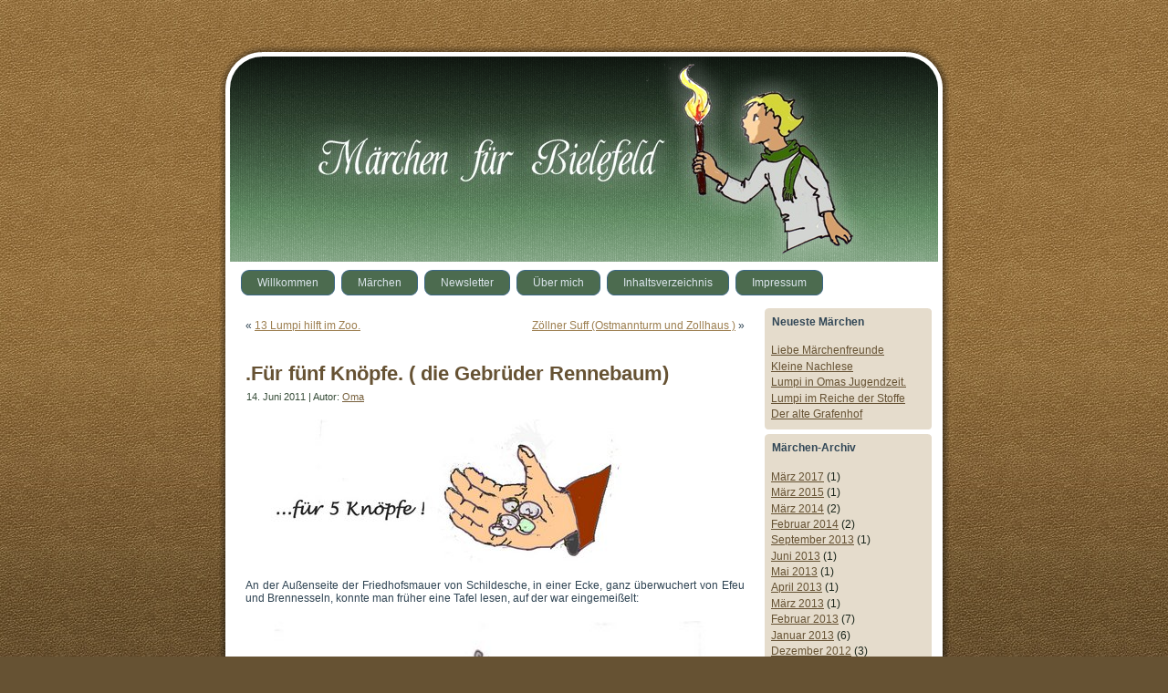

--- FILE ---
content_type: text/html; charset=UTF-8
request_url: http://xn--mrchenfrbielefeld-qqb67b.de/2011/06/14/fur-funf-knopfe/
body_size: 32916
content:
<!DOCTYPE html PUBLIC "-//W3C//DTD XHTML 1.0 Transitional//EN" "http://www.w3.org/TR/xhtml1/DTD/xhtml1-transitional.dtd">
<html xmlns="http://www.w3.org/1999/xhtml"  xmlns:fb="http://ogp.me/ns/fb#" xmlns:og="http://ogp.me/ns#" dir="ltr" lang="de-DE">
<head profile="http://gmpg.org/xfn/11">
<meta http-equiv="Content-Type" content="text/html; charset=UTF-8" />
<meta http-equiv="X-UA-Compatible" content="IE=EmulateIE7" />
<title>.Für fünf Knöpfe. ( die Gebrüder Rennebaum) | Märchen für Bielefeld</title>
<script type="text/javascript" src="http://xn--mrchenfrbielefeld-qqb67b.de/wp-content/themes/lumpi_theme_4/script.js"></script>
<link rel="stylesheet" href="http://xn--mrchenfrbielefeld-qqb67b.de/wp-content/themes/lumpi_theme_4/style.css" type="text/css" media="screen" />
<!--[if IE 6]><link rel="stylesheet" href="http://xn--mrchenfrbielefeld-qqb67b.de/wp-content/themes/lumpi_theme_4/style.ie6.css" type="text/css" media="screen" /><![endif]-->
<!--[if IE 7]><link rel="stylesheet" href="http://xn--mrchenfrbielefeld-qqb67b.de/wp-content/themes/lumpi_theme_4/style.ie7.css" type="text/css" media="screen" /><![endif]-->
<link rel="alternate" type="application/rss+xml" title="RSS-Feed f&uuml;r Märchen für Bielefeld" href="http://xn--mrchenfrbielefeld-qqb67b.de/feed/" />
<link rel="alternate" type="application/atom+xml" title="Märchen für Bielefeld Atom-Feed" href="http://xn--mrchenfrbielefeld-qqb67b.de/feed/atom/" /> 
<link rel="pingback" href="http://xn--mrchenfrbielefeld-qqb67b.de/xmlrpc.php" />
<link rel="alternate" type="application/rss+xml" title="Märchen für Bielefeld &raquo; .Für fünf Knöpfe. ( die Gebrüder Rennebaum) Kommentar Feed" href="http://xn--mrchenfrbielefeld-qqb67b.de/2011/06/14/fur-funf-knopfe/feed/" />
<link rel="EditURI" type="application/rsd+xml" title="RSD" href="http://xn--mrchenfrbielefeld-qqb67b.de/xmlrpc.php?rsd" />
<link rel="wlwmanifest" type="application/wlwmanifest+xml" href="http://xn--mrchenfrbielefeld-qqb67b.de/wp-includes/wlwmanifest.xml" /> 
<link rel='prev' title='13 Lumpi hilft im Zoo.' href='http://xn--mrchenfrbielefeld-qqb67b.de/2011/06/10/lumpi-hilft-im-zoo/' />
<link rel='next' title='Zöllner Suff (Ostmannturm und Zollhaus )' href='http://xn--mrchenfrbielefeld-qqb67b.de/2011/06/27/zollner-suff/' />
<meta name="generator" content="WordPress 3.3.1" />
<link rel='shortlink' href='http://wp.me/pQzZ9-oP' />

<!-- All in One SEO Pack 1.6.13.8 by Michael Torbert of Semper Fi Web Design[428,482] -->
<meta name="description" content="An der Außenseite der Friedhofsmauer von Schildesche, in einer Ecke, ganz überwuchert von Efeu und Brennesseln, konnte man früher eine Tafel lesen, auf der" />
<link rel="canonical" href="http://xn--mrchenfrbielefeld-qqb67b.de/2011/06/14/fur-funf-knopfe/" />
<!-- /all in one seo pack -->
<script type="text/javascript">
//<![CDATA[
function newsletter_check(f) {
    var re = /^([a-zA-Z0-9_\.\-\+])+\@(([a-zA-Z0-9\-]{1,})+\.)+([a-zA-Z0-9]{2,})+$/;
    if (!re.test(f.elements["ne"].value)) {
        alert("");
        return false;
    }
    if (f.elements["ny"] && !f.elements["ny"].checked) {
        alert("");
        return false;
    }
    return true;
}
//]]></script>
<style type="text/css">
</style><meta property='og:type' content='article' />
<meta property='og:title' content='.Für fünf Knöpfe. ( die Gebrüder Rennebaum)' />
<meta property='og:url' content='http://xn--mrchenfrbielefeld-qqb67b.de/2011/06/14/fur-funf-knopfe/' />
<meta property='og:description' content='An der Außenseite der Friedhofsmauer von Schildesche, in einer Ecke, ganz überwuchert von Efeu und Brennesseln, konnte man früher eine Tafel lesen, auf der war eingemeißelt:  In einem kleinen Kotten neben der Stiftsmühle in Schildesche wohnte eine brave Frau mit ihren elf Kindern, und jedes Jahr kam noch eines hinzu. Aber die Halsenge und die Schwindsucht rafften ihr auch so manches Leben dahin. Der Mann war ein rechter Wüstling und Säufer, so daß sie an manchen Tagen nicht aus noch ein wußte und große Sorge hatte, Brot für die Kinder auf den Tisch zu bringen.   Als sie wieder einmal weinend in der dunklen Küche saß und die Schüsseln leer waren, klopfte es an der Türe und ein seltsamer Herr trat ein. Er hatte einen langen schwarzen Bart, und um seine Schultern hing ein langer schwarzer Umhang mit silbernen Knöpfen. &quot;Frau&quot;, sagte er, &quot;gebt mir zwei eurer Söhne, ich will für sie sorgen und sie Vieles lehren. Ich gebe Euch für jeden fünf [...]' />
<meta property='og:site_name' content='Märchen für Bielefeld' />
<meta property='og:locale' content='de_DE' />
<meta property='og:image' content='http://xn--mrchenfrbielefeld-qqb67b.de/wp-content/uploads/2011/06/maleuhandtitel-2.jpg' />
<link rel='image_src' href='http://xn--mrchenfrbielefeld-qqb67b.de/wp-content/uploads/2011/06/maleuhandtitel-2.jpg' />
<meta property='og:image' content='http://xn--mrchenfrbielefeld-qqb67b.de/wp-content/uploads/2011/06/maleutafel.jpg' />
<link rel='image_src' href='http://xn--mrchenfrbielefeld-qqb67b.de/wp-content/uploads/2011/06/maleutafel.jpg' />
<meta property='og:image' content='http://xn--mrchenfrbielefeld-qqb67b.de/wp-content/uploads/2011/06/maleu.jpg' />
<link rel='image_src' href='http://xn--mrchenfrbielefeld-qqb67b.de/wp-content/uploads/2011/06/maleu.jpg' />
<meta property='og:image' content='http://xn--mrchenfrbielefeld-qqb67b.de/wp-content/uploads/2011/06/maleuwaldwegmitraeubern.jpg' />
<link rel='image_src' href='http://xn--mrchenfrbielefeld-qqb67b.de/wp-content/uploads/2011/06/maleuwaldwegmitraeubern.jpg' />
<meta property='og:image' content='http://xn--mrchenfrbielefeld-qqb67b.de/wp-content/uploads/2011/06/maleugalgenheide.jpg' />
<link rel='image_src' href='http://xn--mrchenfrbielefeld-qqb67b.de/wp-content/uploads/2011/06/maleugalgenheide.jpg' />
<meta property='og:image' content='http://xn--mrchenfrbielefeld-qqb67b.de/wp-content/uploads/2011/06/gebruederrennebaum.jpg' />
<link rel='image_src' href='http://xn--mrchenfrbielefeld-qqb67b.de/wp-content/uploads/2011/06/gebruederrennebaum.jpg' />
	<style type="text/css">.recentcomments a{display:inline !important;padding:0 !important;margin:0 !important;}</style>
</head>
<body>
    <div id="art-page-background-gradient"></div>
<div id="art-main">
<div class="art-Sheet">
    <div class="art-Sheet-tl"></div>
    <div class="art-Sheet-tr"></div>
    <div class="art-Sheet-bl"></div>
    <div class="art-Sheet-br"></div>
    <div class="art-Sheet-tc"></div>
    <div class="art-Sheet-bc"></div>
    <div class="art-Sheet-cl"></div>
    <div class="art-Sheet-cr"></div>
    <div class="art-Sheet-cc"></div>
    <div class="art-Sheet-body">
<div class="art-Header">
    <div class="art-Header-png"></div>
    <div class="art-Header-jpeg"></div>

</div>
<div class="art-nav">
	<div class="l"></div>
	<div class="r"></div>
	<ul class="art-menu">
		<li class="page_item page-item-704"><a href="http://xn--mrchenfrbielefeld-qqb67b.de" title="Willkommen"><span class="l"></span><span class="r"></span><span class="t">Willkommen</span></a></li>
<li class="page_item page-item-706 current_page_parent"><a href="http://xn--mrchenfrbielefeld-qqb67b.de/marchen/" title="Märchen"><span class="l"></span><span class="r"></span><span class="t">Märchen</span></a></li>
<li class="page_item page-item-744"><a href="http://xn--mrchenfrbielefeld-qqb67b.de/newsletter/" title="Newsletter"><span class="l"></span><span class="r"></span><span class="t">Newsletter</span></a></li>
<li class="page_item page-item-2"><a href="http://xn--mrchenfrbielefeld-qqb67b.de/about/" title="Über mich"><span class="l"></span><span class="r"></span><span class="t">Über mich</span></a></li>
<li class="page_item page-item-2014"><a href="http://xn--mrchenfrbielefeld-qqb67b.de/inhaltsverzeichnis/" title="Inhaltsverzeichnis"><span class="l"></span><span class="r"></span><span class="t">Inhaltsverzeichnis</span></a></li>
<li class="page_item page-item-724"><a href="http://xn--mrchenfrbielefeld-qqb67b.de/impressum/" title="Impressum"><span class="l"></span><span class="r"></span><span class="t">Impressum</span></a></li>
	</ul>
</div>
<div class="art-contentLayout">
<div class="art-content">

<div class="art-Post">
    <div class="art-Post-body">
<div class="art-Post-inner art-article">

<div class="art-PostContent">

<div class="navigation">
	<div class="alignleft">&laquo; <a href="http://xn--mrchenfrbielefeld-qqb67b.de/2011/06/10/lumpi-hilft-im-zoo/" rel="prev">13 Lumpi hilft im Zoo.</a></div>
	<div class="alignright"><a href="http://xn--mrchenfrbielefeld-qqb67b.de/2011/06/27/zollner-suff/" rel="next">Zöllner Suff (Ostmannturm und Zollhaus )</a> &raquo;</div>
</div>

</div>
<div class="cleared"></div>


</div>

		<div class="cleared"></div>
    </div>
</div>

<div class="art-Post">
    <div class="art-Post-body">
<div class="art-Post-inner art-article">
<h2 class="art-PostHeader">
<a href="http://xn--mrchenfrbielefeld-qqb67b.de/2011/06/14/fur-funf-knopfe/" rel="bookmark" title="Permanent-Link zu .Für fünf Knöpfe. ( die Gebrüder Rennebaum)">
.Für fünf Knöpfe. ( die Gebrüder Rennebaum)</a>
</h2>
<div class="art-PostHeaderIcons art-metadata-icons">
14. Juni 2011 | Autor: <a href="http://xn--mrchenfrbielefeld-qqb67b.de/author/oma/" title="Artikel von Oma" rel="author">Oma</a>
</div>
<div class="art-PostContent">

          <p align="center"> <img alt="Maleu Hand Titel" src="http://xn--mrchenfrbielefeld-qqb67b.de/wp-content/uploads/2011/06/maleuhandtitel-2.jpg" width="400" height="157" /></p>
<p>An der Außenseite der Friedhofsmauer von Schildesche, in einer Ecke, ganz überwuchert von Efeu und Brennesseln, konnte man früher eine Tafel lesen, auf der war eingemeißelt:</p>
<p><img style="WIDTH: 493px; HEIGHT: 401px" alt="Maleu Tafel" src="http://xn--mrchenfrbielefeld-qqb67b.de/wp-content/uploads/2011/06/maleutafel.jpg" width="400" height="296" /></p>
<p>In einem kleinen Kotten neben der Stiftsmühle in Schildesche wohnte eine brave Frau mit ihren elf Kindern, und jedes Jahr kam noch eines hinzu. Aber die Halsenge und die Schwindsucht rafften ihr auch so manches Leben dahin. Der Mann war ein rechter Wüstling und Säufer, so daß sie an manchen Tagen nicht aus noch ein wußte und große Sorge hatte, Brot für die Kinder auf den Tisch zu bringen.</p>
<p><span id="more-1539"></span>
<p>
Als sie wieder einmal weinend in der dunklen Küche saß und die Schüsseln leer waren, klopfte es an der Türe und ein seltsamer Herr trat ein. Er hatte einen langen schwarzen Bart, und um seine Schultern hing ein langer schwarzer Umhang mit silbernen Knöpfen. &#8220;Frau&#8221;, sagte er, &#8220;gebt mir zwei eurer Söhne, ich will für sie sorgen und sie Vieles lehren. Ich gebe Euch für jeden fünf Silberlinge.&#8221; Die arme Frau war einverstanden mit dem Handel, sie meinte, das Beste für das Wohlergehen ihrer Kinder zu tun. Da riß der Bärtige zweimal fünf Knöpfe von seinem Tuch, tauschte sie gegen die Knaben und zog mit ihnen davon.<br />
<img style="WIDTH: 489px; HEIGHT: 367px" alt="Maleu" src="http://xn--mrchenfrbielefeld-qqb67b.de/wp-content/uploads/2011/06/maleu.jpg" width="400" height="323" /></p>
<p>AIs die Frau aber die Silberstücke ins Haus trug, merkte sie, daß nur blankes Blech in ihrer Hand lag. Die arme Mutter hatte Lieben für wertlose Knöpfe verkauft. Doch keiner wußte, daß der unheimliche Herr der böse Zauberer Maleu gewesen war. Er schleppte die Ahnungslosen in sein Zauberreich. Dort riß er ihnen die Herzen aus der Brust und tat statt dessen einen Klumpen rotes Kupfer hinein.<br />
Sieben Jahre blieben die Kinder bei Maleu und er lehrte sie Böses. Als sie nun schlanke Jünglinge geworden waren, von Leibe stattlich anzusehen, brodelte in ihnen nur Habgier, Händel und-Mordlust. So entließ sie der Zauberer wieder in die Welt, damit sie Unheil stiften mögen. Und so gab es auf einmal Verbrechen an Leib und Leben rings in den Wäldern des Osning, auf den steilen Pfaden zur Ravensburg, im Nassen Sand, in der Hohlsteinhöhle bis in die Dickichte der Lippspringer Forsten.<br />
Nun wohnte in Meinberg ein junger Förster, ein starker, mutiger Mann. Mit ihm einen Händel zu beginnen, war keinem zu raten. Der versuchte, dem bösen Treiben ein Ende zu machen. Hans Vellmen so hieß er, wachte jede Nacht im Wald, um die Brüder auf frischer Tat zu erwischen. Da!!! &#8211; in der Dämmerung eines Novemberabends sah er die beiden, wie sie, versteckt hinter einem Brombeergebüsch, einem Bäuerlein auflauerten. Dieses hatte gerade eine Fuhre Kartoffeln auf dem Markt in Bielefeld verkauft und war nun, mit leerem Wagen und gefülltem Geldbeutel auf dem Heimweg. Die beiden alten Rößlein kannten den Weg zum Stall allein, und so wurden ihm, nach mühsamem Tagewerk und einem guten Schluck im Krug, die Lider schwer. Nebel stieg auf und kroch in weißen Schwaden zwischen den Büchen hervor.</p>
<p align="center"><img style="WIDTH: 503px; HEIGHT: 354px" alt="Maleu Waldweg mit Räubern" src="http://xn--mrchenfrbielefeld-qqb67b.de/wp-content/uploads/2011/06/maleuwaldwegmitraeubern.jpg" width="400" height="283" /></p>
<p>
Plötzlich stürzten die Räuber aus ihrem Versteck und fielen den Pferden in die Zügel. Der Bauer war vor Schreck blaß und starr. Doch da sprang Vellmer hinzu, packte den einen Bösewicht mit festem Griff am Schlafittchen und an den Haaren, fesselte ihn und sperrte ihn in eine Waldhütte. Der andere war entflohen und sann darauf, den Bruder zu befreien. So schlich er heimlich zum Haus des Försters und raubte dessen kleines Kind aus der Wiege. Dann spießte er auf einen Strauch vor der Waldhütte einen Zettel, auf dem stand: &#8220;Laß sofort meinen Bruder frei, oder dein Kind wird sterben.&#8221; In großer Angst und Wut machte sich Vellmer daran, den Räuber aufzuspüren um ihm das Kind zu entreißenen. Nach langer vergeblicher Suche hörte er aus einer Höhle ein leises Wimmern. Doch wie er eindringen wollte in das feuchte. dunkle Loch, da legte der entwichene Räuber seine Büchse auf den Förster an und schoß ihn tot. Die Stelle, an der der arme Vater sein Leben aushauchte, heißt &#8220;Vellmerstot&#8221; und liegt ganz nahe beim Försterhaus.<br />
Die bösen Rennebaumbrüder entflohen in ihre Heimat nach Schildesche. Dachten sie doch, daß man sie dort nicht suchen würde. Aber, nicht lange konnten sie Frieden halten. Und als sie am hellichten Tage einer Marktfrau den Beutel mit dem Geld entrissen, wurden sie von den Gendarmen festgehalten und ins Gefängnis gesteckt. Ihnen wurde der hochnotpeinlicher Prozeß gemacht. Der landesherrliche Richter und die Schöffen forderten die Hinrichtung.</p>
<p align="center"><img style="WIDTH: 487px; HEIGHT: 442px" alt="Maleu Galgenheide" src="http://xn--mrchenfrbielefeld-qqb67b.de/wp-content/uploads/2011/06/maleugalgenheide.jpg" width="400" height="358" /></p>
<p>
Als man sie endlich auf der Galgenheide, ganz nahe ihrem Geburtshaus aufs Rad band und ihre Körper in Stücke riß, da floß kein Tropfen Blut aus ihren Adern und die Ärzte fanden kein Herz, nur zwei rote Steine plumpsten zur Erde. Die dabeigewesen sind, behaupten, daß die ganze Zeit während der Hinrichtung ein satanisches Lachen in der Luft gehangen habe.<br />
War es Maleus letzter Gruß?</p>
<p>&nbsp;</p>
<p>p.s. Und das sind die beiden echten Rennebergs Gebrüder.</p>
<p>Sie haben belogen und betrogen, geraubt und gemordet, aber alle diese Verbrechen haben sie getan, ohne daß ein Maleu sie verzaubert hat.</p>
<p align="center"><img alt="Gebrüder Rennebaum" src="http://xn--mrchenfrbielefeld-qqb67b.de/wp-content/uploads/2011/06/gebruederrennebaum.jpg" width="400" height="480" /></p>
                  
</div>
<div class="cleared"></div>

</div>

		<div class="cleared"></div>
    </div>
</div>


<!-- You can start editing here. -->


<div class="art-Post">
    <div class="art-Post-body">
<div class="art-Post-inner art-article">

<div class="art-PostContent">

<h3 id="comments">1 Kommentar zu &#8222;.Für fünf Knöpfe. ( die Gebrüder Rennebaum)&#8220;</h3>



</div>
<div class="cleared"></div>


</div>

		<div class="cleared"></div>
    </div>
</div>


	<ul class="commentlist">
       <li class="comment even thread-even depth-1" id="li-comment-92">
     <div id="comment-92">
<div class="art-Post">
         <div class="art-Post-body">
     <div class="art-Post-inner art-article">
     
<div class="art-PostContent">
     
      <div class="comment-author vcard">
                  <cite class="fn">Rolf Rennebaum:</cite>
      </div>
      
      <div class="comment-meta commentmetadata"><a href="http://xn--mrchenfrbielefeld-qqb67b.de/2011/06/14/fur-funf-knopfe/comment-page-1/#comment-92">3. September 2012 um 15:47</a></div>

      <p>Hallo es ist doch sehr spannend was unsere Sippe so im laufe der Jahrhunderte getrieben haben.Vieleicht kann man sich mal die Orginale ansehen.</p>

      <div class="reply">
               </div>

      </div>
      <div class="cleared"></div>
      

      </div>
      
      		<div class="cleared"></div>
          </div>
      </div>
      
     </div>
</li>
  </ul>


 

<div class="art-Post">
    <div class="art-Post-body">
<div class="art-Post-inner art-article">

<div class="art-PostContent">

<div id="respond">
  
  <h3>Kommentieren</h3>

<div class="cancel-comment-reply">
	<small><a rel="nofollow" id="cancel-comment-reply-link" href="/2011/06/14/fur-funf-knopfe/#respond" style="display:none;">Hier klicken, um die Antwort abzubrechen.</a></small>
</div>


<form action="http://xn--mrchenfrbielefeld-qqb67b.de/wp-comments-post.php" method="post" id="commentform">


<p><input type="text" name="author" id="author" value="" size="22" tabindex="1"  />
<label for="author"><small>Name </small></label></p>

<p><input type="text" name="email" id="email" value="" size="22" tabindex="2"  />
<label for="email"><small>E-Mail (wird nicht ver&ouml;ffentlicht) </small></label></p>

<p><input type="text" name="url" id="url" value="" size="22" tabindex="3" />
<label for="url"><small>Website</small></label></p>


<!--<p><small><strong>XHTML:</strong> Sie k&ouml;nnen folgende Elemente nutzen: <code>&lt;a href=&quot;&quot; title=&quot;&quot;&gt; &lt;abbr title=&quot;&quot;&gt; &lt;acronym title=&quot;&quot;&gt; &lt;b&gt; &lt;blockquote cite=&quot;&quot;&gt; &lt;cite&gt; &lt;code&gt; &lt;del datetime=&quot;&quot;&gt; &lt;em&gt; &lt;i&gt; &lt;q cite=&quot;&quot;&gt; &lt;strike&gt; &lt;strong&gt; </code></small></p>-->

<p><textarea name="comment" id="comment" cols="100%" rows="10" tabindex="4"></textarea></p>

<p>
	<span class="art-button-wrapper">
		<span class="l"> </span>
		<span class="r"> </span>
		<input class="art-button" type="submit" name="submit" tabindex="5" value="Kommentar senden" />
	</span>
<input type='hidden' name='comment_post_ID' value='1539' id='comment_post_ID' />
<input type='hidden' name='comment_parent' id='comment_parent' value='0' />
</p>
<p style="display: none;"><input type="hidden" id="akismet_comment_nonce" name="akismet_comment_nonce" value="615a2390ac" /></p>
</form>

</div>

</div>
<div class="cleared"></div>


</div>

		<div class="cleared"></div>
    </div>
</div>


</div>
<div class="art-sidebar1">      
		<div id="recent-posts-4" class="widget widget_recent_entries"><div class="art-Block">
    <div class="art-Block-tl"></div>
    <div class="art-Block-tr"></div>
    <div class="art-Block-bl"></div>
    <div class="art-Block-br"></div>
    <div class="art-Block-tc"></div>
    <div class="art-Block-bc"></div>
    <div class="art-Block-cl"></div>
    <div class="art-Block-cr"></div>
    <div class="art-Block-cc"></div>
    <div class="art-Block-body">
		<div class="art-BlockHeader">
    <div class="art-header-tag-icon">
        <div class="t">Neueste Märchen</div>
    </div>
</div><div class="art-BlockContent">
    <div class="art-BlockContent-body">
		<ul>
				<li><a href="http://xn--mrchenfrbielefeld-qqb67b.de/2017/03/05/liebe-marchenfreunde/" title="Liebe Märchenfreunde">Liebe Märchenfreunde</a></li>
				<li><a href="http://xn--mrchenfrbielefeld-qqb67b.de/2015/03/02/kleine-nachlese-2/" title="Kleine Nachlese">Kleine Nachlese</a></li>
				<li><a href="http://xn--mrchenfrbielefeld-qqb67b.de/2014/03/24/lumpi-in-omas-jugendzeit/" title="Lumpi in Omas Jugendzeit.">Lumpi in Omas Jugendzeit.</a></li>
				<li><a href="http://xn--mrchenfrbielefeld-qqb67b.de/2014/03/13/lumpi-im-reiche-der-stoffe/" title="Lumpi im Reiche der Stoffe">Lumpi im Reiche der Stoffe</a></li>
				<li><a href="http://xn--mrchenfrbielefeld-qqb67b.de/2014/02/16/der-alte-grafebhof/" title="Der alte Grafenhof">Der alte Grafenhof</a></li>
				</ul>
		
		<div class="cleared"></div>
    </div>
</div>

		<div class="cleared"></div>
    </div>
</div>
</div><div id="archives-3" class="widget widget_archive"><div class="art-Block">
    <div class="art-Block-tl"></div>
    <div class="art-Block-tr"></div>
    <div class="art-Block-bl"></div>
    <div class="art-Block-br"></div>
    <div class="art-Block-tc"></div>
    <div class="art-Block-bc"></div>
    <div class="art-Block-cl"></div>
    <div class="art-Block-cr"></div>
    <div class="art-Block-cc"></div>
    <div class="art-Block-body">
<div class="art-BlockHeader">
    <div class="art-header-tag-icon">
        <div class="t">Märchen-Archiv</div>
    </div>
</div><div class="art-BlockContent">
    <div class="art-BlockContent-body">
		<ul>
			<li><a href='http://xn--mrchenfrbielefeld-qqb67b.de/2017/03/' title='März 2017'>März 2017</a>&nbsp;(1)</li>
	<li><a href='http://xn--mrchenfrbielefeld-qqb67b.de/2015/03/' title='März 2015'>März 2015</a>&nbsp;(1)</li>
	<li><a href='http://xn--mrchenfrbielefeld-qqb67b.de/2014/03/' title='März 2014'>März 2014</a>&nbsp;(2)</li>
	<li><a href='http://xn--mrchenfrbielefeld-qqb67b.de/2014/02/' title='Februar 2014'>Februar 2014</a>&nbsp;(2)</li>
	<li><a href='http://xn--mrchenfrbielefeld-qqb67b.de/2013/09/' title='September 2013'>September 2013</a>&nbsp;(1)</li>
	<li><a href='http://xn--mrchenfrbielefeld-qqb67b.de/2013/06/' title='Juni 2013'>Juni 2013</a>&nbsp;(1)</li>
	<li><a href='http://xn--mrchenfrbielefeld-qqb67b.de/2013/05/' title='Mai 2013'>Mai 2013</a>&nbsp;(1)</li>
	<li><a href='http://xn--mrchenfrbielefeld-qqb67b.de/2013/04/' title='April 2013'>April 2013</a>&nbsp;(1)</li>
	<li><a href='http://xn--mrchenfrbielefeld-qqb67b.de/2013/03/' title='März 2013'>März 2013</a>&nbsp;(1)</li>
	<li><a href='http://xn--mrchenfrbielefeld-qqb67b.de/2013/02/' title='Februar 2013'>Februar 2013</a>&nbsp;(7)</li>
	<li><a href='http://xn--mrchenfrbielefeld-qqb67b.de/2013/01/' title='Januar 2013'>Januar 2013</a>&nbsp;(6)</li>
	<li><a href='http://xn--mrchenfrbielefeld-qqb67b.de/2012/12/' title='Dezember 2012'>Dezember 2012</a>&nbsp;(3)</li>
	<li><a href='http://xn--mrchenfrbielefeld-qqb67b.de/2012/11/' title='November 2012'>November 2012</a>&nbsp;(2)</li>
	<li><a href='http://xn--mrchenfrbielefeld-qqb67b.de/2012/10/' title='Oktober 2012'>Oktober 2012</a>&nbsp;(2)</li>
	<li><a href='http://xn--mrchenfrbielefeld-qqb67b.de/2012/09/' title='September 2012'>September 2012</a>&nbsp;(3)</li>
	<li><a href='http://xn--mrchenfrbielefeld-qqb67b.de/2012/08/' title='August 2012'>August 2012</a>&nbsp;(3)</li>
	<li><a href='http://xn--mrchenfrbielefeld-qqb67b.de/2012/07/' title='Juli 2012'>Juli 2012</a>&nbsp;(1)</li>
	<li><a href='http://xn--mrchenfrbielefeld-qqb67b.de/2012/06/' title='Juni 2012'>Juni 2012</a>&nbsp;(7)</li>
	<li><a href='http://xn--mrchenfrbielefeld-qqb67b.de/2012/05/' title='Mai 2012'>Mai 2012</a>&nbsp;(5)</li>
	<li><a href='http://xn--mrchenfrbielefeld-qqb67b.de/2012/04/' title='April 2012'>April 2012</a>&nbsp;(2)</li>
	<li><a href='http://xn--mrchenfrbielefeld-qqb67b.de/2012/03/' title='März 2012'>März 2012</a>&nbsp;(7)</li>
	<li><a href='http://xn--mrchenfrbielefeld-qqb67b.de/2012/02/' title='Februar 2012'>Februar 2012</a>&nbsp;(1)</li>
	<li><a href='http://xn--mrchenfrbielefeld-qqb67b.de/2012/01/' title='Januar 2012'>Januar 2012</a>&nbsp;(2)</li>
	<li><a href='http://xn--mrchenfrbielefeld-qqb67b.de/2011/12/' title='Dezember 2011'>Dezember 2011</a>&nbsp;(2)</li>
	<li><a href='http://xn--mrchenfrbielefeld-qqb67b.de/2011/11/' title='November 2011'>November 2011</a>&nbsp;(7)</li>
	<li><a href='http://xn--mrchenfrbielefeld-qqb67b.de/2011/10/' title='Oktober 2011'>Oktober 2011</a>&nbsp;(3)</li>
	<li><a href='http://xn--mrchenfrbielefeld-qqb67b.de/2011/09/' title='September 2011'>September 2011</a>&nbsp;(5)</li>
	<li><a href='http://xn--mrchenfrbielefeld-qqb67b.de/2011/08/' title='August 2011'>August 2011</a>&nbsp;(4)</li>
	<li><a href='http://xn--mrchenfrbielefeld-qqb67b.de/2011/07/' title='Juli 2011'>Juli 2011</a>&nbsp;(5)</li>
	<li><a href='http://xn--mrchenfrbielefeld-qqb67b.de/2011/06/' title='Juni 2011'>Juni 2011</a>&nbsp;(6)</li>
	<li><a href='http://xn--mrchenfrbielefeld-qqb67b.de/2011/05/' title='Mai 2011'>Mai 2011</a>&nbsp;(5)</li>
	<li><a href='http://xn--mrchenfrbielefeld-qqb67b.de/2011/04/' title='April 2011'>April 2011</a>&nbsp;(6)</li>
	<li><a href='http://xn--mrchenfrbielefeld-qqb67b.de/2011/03/' title='März 2011'>März 2011</a>&nbsp;(8)</li>
	<li><a href='http://xn--mrchenfrbielefeld-qqb67b.de/2011/02/' title='Februar 2011'>Februar 2011</a>&nbsp;(4)</li>
	<li><a href='http://xn--mrchenfrbielefeld-qqb67b.de/2011/01/' title='Januar 2011'>Januar 2011</a>&nbsp;(8)</li>
	<li><a href='http://xn--mrchenfrbielefeld-qqb67b.de/2010/12/' title='Dezember 2010'>Dezember 2010</a>&nbsp;(5)</li>
	<li><a href='http://xn--mrchenfrbielefeld-qqb67b.de/2010/11/' title='November 2010'>November 2010</a>&nbsp;(5)</li>
	<li><a href='http://xn--mrchenfrbielefeld-qqb67b.de/2010/10/' title='Oktober 2010'>Oktober 2010</a>&nbsp;(4)</li>
	<li><a href='http://xn--mrchenfrbielefeld-qqb67b.de/2010/09/' title='September 2010'>September 2010</a>&nbsp;(2)</li>
	<li><a href='http://xn--mrchenfrbielefeld-qqb67b.de/2010/08/' title='August 2010'>August 2010</a>&nbsp;(3)</li>
	<li><a href='http://xn--mrchenfrbielefeld-qqb67b.de/2010/06/' title='Juni 2010'>Juni 2010</a>&nbsp;(5)</li>
	<li><a href='http://xn--mrchenfrbielefeld-qqb67b.de/2010/05/' title='Mai 2010'>Mai 2010</a>&nbsp;(8)</li>
	<li><a href='http://xn--mrchenfrbielefeld-qqb67b.de/2010/04/' title='April 2010'>April 2010</a>&nbsp;(8)</li>
	<li><a href='http://xn--mrchenfrbielefeld-qqb67b.de/2010/03/' title='März 2010'>März 2010</a>&nbsp;(9)</li>
		</ul>

		<div class="cleared"></div>
    </div>
</div>

		<div class="cleared"></div>
    </div>
</div>
</div><div id="categories-3" class="widget widget_categories"><div class="art-Block">
    <div class="art-Block-tl"></div>
    <div class="art-Block-tr"></div>
    <div class="art-Block-bl"></div>
    <div class="art-Block-br"></div>
    <div class="art-Block-tc"></div>
    <div class="art-Block-bc"></div>
    <div class="art-Block-cl"></div>
    <div class="art-Block-cr"></div>
    <div class="art-Block-cc"></div>
    <div class="art-Block-body">
<div class="art-BlockHeader">
    <div class="art-header-tag-icon">
        <div class="t">Kategorien</div>
    </div>
</div><div class="art-BlockContent">
    <div class="art-BlockContent-body">
		<ul>
	<li class="cat-item cat-item-3"><a href="http://xn--mrchenfrbielefeld-qqb67b.de/category/lumpi/" title="Alle unter Lumpi abgelegten Artikel ansehen">Lumpi</a> (24)
</li>
	<li class="cat-item cat-item-4"><a href="http://xn--mrchenfrbielefeld-qqb67b.de/category/marchen/" title="Alle unter Märchen abgelegten Artikel ansehen">Märchen</a> (155)
</li>
	<li class="cat-item cat-item-1"><a href="http://xn--mrchenfrbielefeld-qqb67b.de/category/verschiedenes/" title="Alle unter verschiedenes abgelegten Artikel ansehen">verschiedenes</a> (1)
</li>
		</ul>

		<div class="cleared"></div>
    </div>
</div>

		<div class="cleared"></div>
    </div>
</div>
</div><div id="search-3" class="widget widget_search"><div class="art-Block">
    <div class="art-Block-tl"></div>
    <div class="art-Block-tr"></div>
    <div class="art-Block-bl"></div>
    <div class="art-Block-br"></div>
    <div class="art-Block-tc"></div>
    <div class="art-Block-bc"></div>
    <div class="art-Block-cl"></div>
    <div class="art-Block-cr"></div>
    <div class="art-Block-cc"></div>
    <div class="art-Block-body">
<div class="art-BlockHeader">
    <div class="art-header-tag-icon">
        <div class="t">Suche</div>
    </div>
</div><div class="art-BlockContent">
    <div class="art-BlockContent-body">
<form method="get" name="searchform" action="http://xn--mrchenfrbielefeld-qqb67b.de/">
<div><input type="text" value="" name="s" style="width: 95%;" />
	<span class="art-button-wrapper">
		<span class="l"> </span>
		<span class="r"> </span>
		<input class="art-button" type="submit" name="search" value="Suchen" />
	</span>
</div>
</form>


		<div class="cleared"></div>
    </div>
</div>

		<div class="cleared"></div>
    </div>
</div>
</div><div id="recent-comments-3" class="widget widget_recent_comments"><div class="art-Block">
    <div class="art-Block-tl"></div>
    <div class="art-Block-tr"></div>
    <div class="art-Block-bl"></div>
    <div class="art-Block-br"></div>
    <div class="art-Block-tc"></div>
    <div class="art-Block-bc"></div>
    <div class="art-Block-cl"></div>
    <div class="art-Block-cr"></div>
    <div class="art-Block-cc"></div>
    <div class="art-Block-body">
<div class="art-BlockHeader">
    <div class="art-header-tag-icon">
        <div class="t">Letzte Kommentare</div>
    </div>
</div><div class="art-BlockContent">
    <div class="art-BlockContent-body">
<ul id="recentcomments"><li class="recentcomments">Bauer bei <a href="http://xn--mrchenfrbielefeld-qqb67b.de/2011/09/02/untergang-eines-urhofes/comment-page-1/#comment-326">Untergang eines Urhofes (Der Obergasselhof)</a></li><li class="recentcomments">Johann Immka. bei <a href="http://xn--mrchenfrbielefeld-qqb67b.de/2011/09/02/untergang-eines-urhofes/comment-page-1/#comment-325">Untergang eines Urhofes (Der Obergasselhof)</a></li><li class="recentcomments">Claudia bei <a href="http://xn--mrchenfrbielefeld-qqb67b.de/2011/09/02/untergang-eines-urhofes/comment-page-1/#comment-323">Untergang eines Urhofes (Der Obergasselhof)</a></li><li class="recentcomments">Andre bei <a href="http://xn--mrchenfrbielefeld-qqb67b.de/2011/09/02/untergang-eines-urhofes/comment-page-1/#comment-322">Untergang eines Urhofes (Der Obergasselhof)</a></li><li class="recentcomments">Andre bei <a href="http://xn--mrchenfrbielefeld-qqb67b.de/2011/09/02/untergang-eines-urhofes/comment-page-1/#comment-321">Untergang eines Urhofes (Der Obergasselhof)</a></li></ul>
		<div class="cleared"></div>
    </div>
</div>

		<div class="cleared"></div>
    </div>
</div>
</div></div>
</div>
<div class="cleared"></div>

<div class="art-Footer">
    <div class="art-Footer-inner">
                <a href="http://xn--mrchenfrbielefeld-qqb67b.de/feed/" class="art-rss-tag-icon" title="RSS"></a>
                <div class="art-Footer-text">
<p>
Copyright © 2009-2010 Märchen für Bielefeld</p>
</div>
    </div>
    <div class="art-Footer-background">
    </div>
</div>

		<div class="cleared"></div>
    </div>
</div>
<div class="cleared"></div>
<p class="art-page-footer"></p>
</div>

<!-- 31 Abfragen. 0,260 Sekunden. -->
<div><div id="fb-root"></div>
<script type="text/javascript">
  window.fbAsyncInit = function() {
    FB.init({appId: '', channelUrl: 'http://xn--mrchenfrbielefeld-qqb67b.de/?sfc-channel-file=1', status: true, cookie: true, xfbml: true, oauth: true });
      };
  (function(d){
       var js, id = 'facebook-jssdk'; if (d.getElementById(id)) {return;}
       js = d.createElement('script'); js.id = id; js.async = true;
       js.src = "//connect.facebook.net/de_DE/all.js";
       d.getElementsByTagName('head')[0].appendChild(js);
   }(document));     
</script>
<!--stats_footer_test--><script src="http://stats.wordpress.com/e-202547.js" type="text/javascript"></script>
<script type="text/javascript">
st_go({blog:'12531387',v:'ext',post:'1539'});
var load_cmc = function(){linktracker_init(12531387,1539,2);};
if ( typeof addLoadEvent != 'undefined' ) addLoadEvent(load_cmc);
else load_cmc();
</script>
</div>
</body>
</html>


--- FILE ---
content_type: text/css
request_url: http://xn--mrchenfrbielefeld-qqb67b.de/wp-content/themes/lumpi_theme_4/style.css
body_size: 26260
content:
/*
Theme Name: lumpi theme 4
Theme URI: 
Description: 
Version: 1.0
Author: Christian Keitel
Author URI: 
Tags: fixed width, right sidebar, two columns, valid XHTML, widgets
*/

/* begin Page */

/* Generated with Artisteer version 2.3.0.23326, file checksum is 412E629F. */

body
{
	margin: 0 auto;
	padding: 0;
	background-color: #665233;
	background-image: url('images/Page-BgTexture.jpg');
	background-repeat: repeat;
	background-attachment: scroll;
	background-position: top left;
}

#art-main
{
	position: relative;
	width: 100%;
	left: 0;
	top: 0;
}



#art-page-background-gradient
{
	position: absolute;
	background-image: url('images/Page-BgGradient.jpg');
	background-repeat: repeat-x;
	top:0;
	width:100%;
	height: 900px;
	
}

#art-page-background-gradient
{
	background-position: top left;
}


.cleared
{
	float: none;
	clear: both;
	margin: 0;
	padding: 0;
	border: none;
	font-size:1px;
}


form
{
	padding:0 !important;
	margin:0 !important;
}

table.position
{
	position: relative;
	width: 100%;
	table-layout: fixed;
}
/* end Page */

/* begin Box, Sheet */
.art-Sheet
{
	position:relative;
	z-index:0;
	margin:0 auto;
	width: 800px;
	min-width:109px;
	min-height:109px;
}

.art-Sheet-body
{
	position: relative;
	z-index: 1;
	padding: 12px;
}

.art-Sheet-tr, .art-Sheet-tl, .art-Sheet-br, .art-Sheet-bl, .art-Sheet-tc, .art-Sheet-bc,.art-Sheet-cr, .art-Sheet-cl
{
	position:absolute;
	z-index:-1;
}

.art-Sheet-tr, .art-Sheet-tl, .art-Sheet-br, .art-Sheet-bl
{
	width: 136px;
	height: 136px;
	background-image: url('images/Sheet-s.png');
}

.art-Sheet-tl
{
	top:0;
	left:0;
	clip: rect(auto, 68px, 68px, auto);
}

.art-Sheet-tr
{
	top: 0;
	right: 0;
	clip: rect(auto, auto, 68px, 68px);
}

.art-Sheet-bl
{
	bottom: 0;
	left: 0;
	clip: rect(68px, 68px, auto, auto);
}

.art-Sheet-br
{
	bottom: 0;
	right: 0;
	clip: rect(68px, auto, auto, 68px);
}

.art-Sheet-tc, .art-Sheet-bc
{
	left: 68px;
	right: 68px;
	height: 136px;
	background-image: url('images/Sheet-h.png');
}

.art-Sheet-tc
{
	top: 0;
	clip: rect(auto, auto, 68px, auto);
}

.art-Sheet-bc
{
	bottom: 0;
	clip: rect(68px, auto, auto, auto);
}

.art-Sheet-cr, .art-Sheet-cl
{
	top: 68px;
	bottom: 68px;
	width: 136px;
	background-image: url('images/Sheet-v.png');
}

.art-Sheet-cr
{
	right:0;
	clip: rect(auto, auto, auto, 68px);
}

.art-Sheet-cl
{
	left:0;
	clip: rect(auto, 68px, auto, auto);
}

.art-Sheet-cc
{
	position:absolute;
	z-index:-1;
	top: 68px;
	left: 68px;
	right: 68px;
	bottom: 68px;
	background-color: #FFFFFF;
}


.art-Sheet
{
	margin-top: 50px !important;
}

#art-page-background-simple-gradient, #art-page-background-gradient, #art-page-background-glare
{
	min-width:800px;
}

/* end Box, Sheet */

/* begin Header */
div.art-Header
{
	margin: 0 auto;
	position: relative;
	z-index:0;
	width: 776px;
	height: 225px;
}

div.art-Header-png
{
	position: absolute;
	z-index:-2;
	top: 0;
	left: 0;
	width: 776px;
	height: 225px;
	background-image: url('images/Header.png');
	background-repeat: no-repeat;
	background-position: left top;
}

div.art-Header-jpeg
{
	position: absolute;
	z-index:-1;
	top: 0;
	left: 0;
	width: 776px;
	height: 225px;
	background-image: url('images/Header.jpg');
	background-repeat: no-repeat;
	background-position: center center;
}
/* end Header */

/* begin Menu */
/* menu structure */

.art-menu a, .art-menu a:link, .art-menu a:visited, .art-menu a:hover
{
	text-align:left;
	text-decoration:none;
	outline:none;
	letter-spacing:normal;
	word-spacing:normal;
}

.art-menu, .art-menu ul
{
	margin: 0;
	padding: 0;
	border: 0;
	list-style-type: none;
	display: block;
}

.art-menu li
{
	margin: 0;
	padding: 0;
	border: 0;
	display: block;
	float: left;
	position: relative;
	z-index: 5;
	background:none;
}

.art-menu li:hover
{
	z-index: 10000;
	white-space: normal;
}

.art-menu li li
{
	float: none;
}

.art-menu ul
{
	visibility: hidden;
	position: absolute;
	z-index: 10;
	left: 0;
	top: 0;
	background:none;
}

.art-menu li:hover>ul
{
	visibility: visible;
	top: 100%;
}

.art-menu li li:hover>ul
{
	top: 0;
	left: 100%;
}

.art-menu:after, .art-menu ul:after
{
	content: ".";
	height: 0;
	display: block;
	visibility: hidden;
	overflow: hidden;
	clear: both;
}
.art-menu, .art-menu ul
{
	min-height: 0;
}

.art-menu ul
{
	background-image: url(images/spacer.gif);
	padding: 10px 30px 30px 30px;
	margin: -10px 0 0 -30px;
}

.art-menu ul ul
{
	padding: 30px 30px 30px 10px;
	margin: -30px 0 0 -10px;
}





/* menu structure */

.art-menu
{
	padding: 9px 9px 9px 9px;
}

.art-nav
{
	position: relative;
	height: 46px;
	z-index: 100;
}

.art-nav .l, .art-nav .r
{
	position: absolute;
	z-index: -1;
	top: 0;
	height: 46px;
	background-image: url('images/nav.png');
}

.art-nav .l
{
	left: 0;
	right:0px;
}

.art-nav .r
{
	right: 0;
	width: 776px;
	clip: rect(auto, auto, auto, 776px);
}


/* end Menu */

/* begin MenuItem */
.art-menu ul li
{
	clear: both;
}

.art-menu a
{
	position:relative;
	display: block;
	overflow:hidden;
	height: 28px;
	cursor: pointer;
	text-decoration: none;
	margin-right: 4px;
	margin-left: 3px;
}


.art-menu a .r, .art-menu a .l
{
	position:absolute;
	display: block;
	top:0;
	z-index:-1;
	height: 84px;
	background-image: url('images/MenuItem.png');
}

.art-menu a .l
{
	left:0;
	right:9px;
}

.art-menu a .r
{
	width:418px;
	right:0;
	clip: rect(auto, auto, auto, 409px);
}

.art-menu a .t 
{
font-family:"Century Gothic",Arial, Helvetica, Sans-Serif;
font-size: 12px;
font-style: normal;
font-weight: normal;
	color: #DBE5EB;
	padding: 0 9px;
	margin: 0 9px;
	line-height: 28px;
	text-align: center;
}

.art-menu a:hover .l, .art-menu a:hover .r
{
	top:-28px;
}

.art-menu li:hover>a .l, .art-menu li:hover>a .r
{
	top:-28px;
}

.art-menu li:hover a .l, .art-menu li:hover a .r
{
	top:-28px;
}
.art-menu a:hover .t
{
	color: #1E2A1F;
}

.art-menu li:hover a .t
{
	color: #1E2A1F;
}

.art-menu li:hover>a .t
{
	color: #1E2A1F;
}


.art-menu a.active .l, .art-menu a.active .r
{
	top: -56px;
}

.art-menu a.active .t
{
	color: #FCFDFD;
}


/* end MenuItem */

/* begin MenuSubItem */
.art-menu ul a
{
	display:block;
	text-align: center;
	white-space: nowrap;
	height: 20px;
	width: 180px;
	overflow:hidden;
	line-height: 20px;
	margin-right: auto;


	background-image: url('images/subitem-bg.png');
	background-position: left top;
	background-repeat: repeat-x;
	border-width: 0px;
	border-style: solid;
}

.art-nav ul.art-menu ul span, .art-nav ul.art-menu ul span span
{
	display: inline;
	float: none;
	margin: inherit;
	padding: inherit;
	background-image: none;
	text-align: inherit;
	text-decoration: inherit;
}

.art-menu ul a, .art-menu ul a:link, .art-menu ul a:visited, .art-menu ul a:hover, .art-menu ul a:active, .art-nav ul.art-menu ul span, .art-nav ul.art-menu ul span span
{
	text-align: left;
	text-indent: 12px;
	text-decoration: none;
	line-height: 20px;
	color: #3D311F;
font-family:"Century Gothic",Arial, Helvetica, Sans-Serif;
font-size: 12px;
font-style: normal;
font-weight: normal;
}

.art-menu ul ul a
{
	margin-left: auto;
}

.art-menu ul li a:hover
{
	color: #F8F6F1;
	background-position: 0 -20px;
}

.art-menu ul li:hover>a
{
	color: #F8F6F1;
	background-position: 0 -20px;
}

.art-nav .art-menu ul li a:hover span, .art-nav .art-menu ul li a:hover span span
{
	color: #F8F6F1;
}

.art-nav .art-menu ul li:hover>a span, .art-nav .art-menu ul li:hover>a span span
{
	color: #F8F6F1;
}


/* end MenuSubItem */

/* begin ContentLayout */
.art-contentLayout
{
	position: relative;
	margin-bottom: 23px;
	width: 776px;
}
/* end ContentLayout */

/* begin Box, Block */
.art-Block
{
	position:relative;
	z-index:0;
	margin:0 auto;
	min-width:9px;
	min-height:9px;
}

.art-Block-body
{
	position: relative;
	z-index: 1;
	padding: 0px;
}

.art-Block-tr, .art-Block-tl, .art-Block-br, .art-Block-bl, .art-Block-tc, .art-Block-bc,.art-Block-cr, .art-Block-cl
{
	position:absolute;
	z-index:-1;
}

.art-Block-tr, .art-Block-tl, .art-Block-br, .art-Block-bl
{
	width: 8px;
	height: 8px;
	background-image: url('images/Block-s.png');
}

.art-Block-tl
{
	top:0;
	left:0;
	clip: rect(auto, 4px, 4px, auto);
}

.art-Block-tr
{
	top: 0;
	right: 0;
	clip: rect(auto, auto, 4px, 4px);
}

.art-Block-bl
{
	bottom: 0;
	left: 0;
	clip: rect(4px, 4px, auto, auto);
}

.art-Block-br
{
	bottom: 0;
	right: 0;
	clip: rect(4px, auto, auto, 4px);
}

.art-Block-tc, .art-Block-bc
{
	left: 4px;
	right: 4px;
	height: 8px;
	background-image: url('images/Block-h.png');
}

.art-Block-tc
{
	top: 0;
	clip: rect(auto, auto, 4px, auto);
}

.art-Block-bc
{
	bottom: 0;
	clip: rect(4px, auto, auto, auto);
}

.art-Block-cr, .art-Block-cl
{
	top: 4px;
	bottom: 4px;
	width: 8px;
	background-image: url('images/Block-v.png');
}

.art-Block-cr
{
	right:0;
	clip: rect(auto, auto, auto, 4px);
}

.art-Block-cl
{
	left:0;
	clip: rect(auto, 4px, auto, auto);
}

.art-Block-cc
{
	position:absolute;
	z-index:-1;
	top: 4px;
	left: 4px;
	right: 4px;
	bottom: 4px;
	background-color: #E5DCCC;
}


.art-Block
{
	margin: 5px;
}

/* end Box, Block */

/* begin BlockHeader */
.art-BlockHeader
{
	position:relative;
	z-index:0;
	height: 30px;
	padding: 0 7px;
	margin-bottom: 0px;
}

.art-BlockHeader .t
{
	height: 30px;
	color: #304656;
font-family:"Century Gothic",Arial, Helvetica, Sans-Serif;
font-size: 12px;
font-style: normal;
font-weight: bold;
	white-space : nowrap;
	padding: 0 1px;
	line-height: 30px;	
}




/* end BlockHeader */

/* begin Box, BlockContent */
.art-BlockContent
{
	position:relative;
	z-index:0;
	margin:0 auto;
	min-width:1px;
	min-height:1px;
}

.art-BlockContent-body
{
	position: relative;
	z-index: 1;
	padding: 7px;
}



.art-BlockContent-body
{
	color:#425C44;
font-family:"Century Gothic",Arial, Helvetica, Sans-Serif;
font-size: 12px;
font-style: normal;
font-weight: normal;
}

.art-BlockContent-body a:link
{
	color: #665233;
font-family:"Century Gothic",Arial, Helvetica, Sans-Serif;
text-decoration: underline;
}

.art-BlockContent-body a:visited, .art-BlockContent-body a.visited
{
	color: #6A956D;
font-family:"Century Gothic",Arial, Helvetica, Sans-Serif;
text-decoration: underline;
}

.art-BlockContent-body a:hover, .art-BlockContent-body a.hover
{
	color: #496C83;
font-family:"Century Gothic",Arial, Helvetica, Sans-Serif;
text-decoration: none;
}

.art-BlockContent-body ul
{
	list-style-type: none;
	color: #19241A;
	margin:0;
	padding:0;
}

.art-BlockContent-body ul li
{
font-family:"Century Gothic",Arial, Helvetica, Sans-Serif;
font-size: 12px;
text-decoration: none;
line-height: 125%;
  line-height: 1.25em;
}

/* end Box, BlockContent */

/* begin Box, Post */
.art-Post
{
	position:relative;
	z-index:0;
	margin:0 auto;
	min-width:1px;
	min-height:1px;
}

.art-Post-body
{
	position: relative;
	z-index: 1;
	padding: 12px;
}



.art-Post
{
	margin: 5px;
}

/* Start images */
a img
{
	border: 0;
}

.art-article img, img.art-article
{
	margin: 1em;
}

.art-metadata-icons img
{
	border: none;
	vertical-align: middle;
	margin: 2px;
}
/* Finish images */

/* Start tables */

.art-article table, table.art-article
{
	border-collapse: collapse;
	margin: 1px;
	width:auto;
}

.art-article table, table.art-article .art-article tr, .art-article th, .art-article td
{
	background-color:Transparent;
}


.art-article th
{
	text-align: center;
	vertical-align: middle;
	padding: 7px;
}

/* Finish tables */

pre
{
	overflow: auto;
	padding: 0.1em;
}

/* end Box, Post */

/* begin PostHeaderIcon */
.art-PostHeader
{
	text-decoration:none;
	margin: 0.2em 0;
	padding: 0;
	font-weight:normal;
	font-style:normal;
	letter-spacing:normal;
	word-spacing:normal;
	font-variant:normal;
	text-decoration:none;
	font-variant:normal;
	text-transform:none;
	text-align:left;
	text-indent:0;
	line-height:inherit;
font-family:"Century Gothic",Arial, Helvetica, Sans-Serif;
font-size: 22px;
font-style: normal;
font-weight: bold;
text-align: left;
	color: #2E4352;
}

.art-PostHeader a, .art-PostHeader a:link, .art-PostHeader a:visited, .art-PostHeader a:hover
{
font-family:"Century Gothic",Arial, Helvetica, Sans-Serif;
font-size: 22px;
font-style: normal;
font-weight: bold;
text-align: left;
	margin:0;
	color: #2E4352;
}

/* end PostHeaderIcon */

/* begin PostHeader */
.art-PostHeader a:link
{
font-family:"Century Gothic",Arial, Helvetica, Sans-Serif;
text-decoration: none;
text-align: left;
  color: #665233;
}

.art-PostHeader a:visited, .art-PostHeader a.visited
{
font-family:"Century Gothic",Arial, Helvetica, Sans-Serif;
text-decoration: none;
text-align: left;
  color: #557758;
}

.art-PostHeader a:hover, .art-PostHeader a.hovered
{
font-family:"Century Gothic",Arial, Helvetica, Sans-Serif;
text-decoration: none;
text-align: left;
  color: #547C96;
}
/* end PostHeader */

/* begin PostIcons */
.art-PostHeaderIcons
{
	padding:1px;
}

.art-PostHeaderIcons, .art-PostHeaderIcons a, .art-PostHeaderIcons a:link, .art-PostHeaderIcons a:visited, .art-PostHeaderIcons a:hover
{
font-family:"Century Gothic",Arial, Helvetica, Sans-Serif;
font-size: 11px;
	color: #354B37;
}

.art-PostHeaderIcons a, .art-PostHeaderIcons a:link, .art-PostHeaderIcons a:visited, .art-PostHeaderIcons a:hover
{
	margin:0;
}

.art-PostHeaderIcons a:link
{
font-family:"Century Gothic",Arial, Helvetica, Sans-Serif;
text-decoration: underline;
	color: #77603C;
}

.art-PostHeaderIcons a:visited, .art-PostHeaderIcons a.visited
{
font-family:"Century Gothic",Arial, Helvetica, Sans-Serif;
text-decoration: underline;
	color: #4A684D;
}

.art-PostHeaderIcons a:hover, .art-PostHeaderIcons a.hover
{
font-family:"Century Gothic",Arial, Helvetica, Sans-Serif;
text-decoration: none;
	color: #547C96;
}
/* end PostIcons */

/* begin PostContent */
/* Content Text Font & Color (Default) */
body
{
font-family:"Century Gothic",Arial, Helvetica, Sans-Serif;
font-size: 12px;
font-style: normal;
font-weight: normal;
  color: #2E4352;
}


.art-PostContent p 
{
	margin: 0.5em 0;
}

.art-PostContent, .art-PostContent p
{
font-family:"Century Gothic",Arial, Helvetica, Sans-Serif;
font-size: 12px;
font-style: normal;
font-weight: normal;
text-align: justify;
  color: #2E4352;
}

.art-PostContent
{
  margin:0;
}


/* Start Content link style */
/*
The right order of link pseudo-classes: Link-Visited-Hover-Focus-Active.
http://www.w3schools.com/CSS/css_pseudo_classes.asp
http://meyerweb.com/eric/thoughts/2007/06/11/who-ordered-the-link-states/
*/
a
{
font-family:"Century Gothic",Arial, Helvetica, Sans-Serif;
text-decoration: underline;
  color: #9C7E4F;
}

/* Adds special style to an unvisited link. */
a:link
{
font-family:"Century Gothic",Arial, Helvetica, Sans-Serif;
text-decoration: underline;
  color: #9C7E4F;
}

/* Adds special style to a visited link. */
a:visited, a.visited
{
font-family:"Century Gothic",Arial, Helvetica, Sans-Serif;
text-decoration: underline;
  color: #314532;
}

/* :hover - adds special style to an element when you mouse over it. */
a:hover, a.hover
{
font-family:"Century Gothic",Arial, Helvetica, Sans-Serif;
text-decoration: none;
  color: #547C96;
}

/* Finish Content link style */

/* Resert some headings default style & links default style for links in headings*/
h1, h2, h3, h4, h5, h6,
h1 a, h2 a, h3 a, h4 a, h5 a, h6 a
h1 a:hover, h2 a:hover, h3 a:hover, h4 a:hover, h5 a:hover, h6 a:hover
h1 a:visited, h2 a:visited, h3 a:visited, h4 a:visited, h5 a:visited, h6 a:visited
{
  font-weight: normal;
  font-style: normal;
  text-decoration: none;
}


/* Start Content headings Fonts & Colors  */
h1, h1 a, h1 a:link, h1 a:visited, h1 a:hover
{
font-family:"Century Gothic",Arial, Helvetica, Sans-Serif;
font-size: 28px;
font-style: normal;
font-weight: bold;
text-align: left;
  color: #141E24;
}

h2, h2 a, h2 a:link, h2 a:visited, h2 a:hover
{
font-family:"Century Gothic",Arial, Helvetica, Sans-Serif;
font-size: 22px;
font-style: normal;
font-weight: bold;
text-align: left;
  color: #618965;
}

h3, h3 a, h3 a:link, h3 a:visited, h3 a:hover
{
font-family:"Century Gothic",Arial, Helvetica, Sans-Serif;
font-size: 18px;
font-style: normal;
font-weight: bold;
text-align: left;
  color: #9C7E4F;
}

h4, h4 a, h4 a:link, h4 a:visited, h4 a:hover
{
font-family:"Century Gothic",Arial, Helvetica, Sans-Serif;
font-size: 16px;
font-style: normal;
font-weight: bold;
text-align: left;
  color: #577A5A;
}

h5, h5 a, h5 a:link, h5 a:visited, h5 a:hover
{
font-family:"Century Gothic",Arial, Helvetica, Sans-Serif;
font-size: 14px;
font-style: normal;
font-weight: bold;
text-align: left;
  color: #577A5A;
}

h6, h6 a, h6 a:link, h6 a:visited, h6 a:hover
{
font-family:"Century Gothic",Arial, Helvetica, Sans-Serif;
font-size: 14px;
font-style: normal;
font-weight: bold;
text-align: left;
  color: #577A5A;
}
/* Finish Content headings Fonts & Colors  */
/* end PostContent */

/* begin PostBullets */
/* Start Content list */
ol, ul
{
	color: #354B37;
	margin:1em 0 1em 2em;
	padding:0;
font-family:"Century Gothic",Arial, Helvetica, Sans-Serif;
font-size: 12px;
}

li ol, li ul
{
	margin:0.5em 0 0.5em 2em;
	padding:0;
}

li 
{
	margin:0.2em 0;
	padding:0;
}

ul
{
	list-style-type: none;
}

ol
{
	list-style-position:inside;
	
}



.art-Post li
{
	padding:0px 0 0px 16px;
	line-height:1.2em;
}

.art-Post ol li, .art-Post ul ol li
{
	background: none;
	padding-left:0;
}

.art-Post ul li, .art-Post ol ul li 
{
	background-image: url('images/PostBullets.png');
	background-repeat:no-repeat;
	padding-left:16px;
}


/* Finish Content list */
/* end PostBullets */

/* begin PostQuote */
/* Start blockquote */
blockquote,
blockquote p,
.art-PostContent blockquote p
{
	color:#111812;
font-family:"Century Gothic",Arial, Helvetica, Sans-Serif;
font-style: italic;
font-weight: normal;
text-align: left;
}

blockquote,
.art-PostContent blockquote
{
		margin:10px 10px 10px 50px;
	padding:5px 5px 5px 5px;
	background-color:#FFFFFF;
}


/* Finish blockuote */
/* end PostQuote */

/* begin PostIcons */
.art-PostFooterIcons
{
	padding:1px;
}

.art-PostFooterIcons, .art-PostFooterIcons a, .art-PostFooterIcons a:link, .art-PostFooterIcons a:visited, .art-PostFooterIcons a:hover
{
font-family:"Century Gothic",Arial, Helvetica, Sans-Serif;
font-size: 11px;
text-decoration: none;
	color: #2E4352;
}

.art-PostFooterIcons a, .art-PostFooterIcons a:link, .art-PostFooterIcons a:visited, .art-PostFooterIcons a:hover
{
	margin:0;
}

.art-PostFooterIcons a:link
{
font-family:"Century Gothic",Arial, Helvetica, Sans-Serif;
text-decoration: underline;
	color: #77603C;
}

.art-PostFooterIcons a:visited, .art-PostFooterIcons a.visited
{
font-family:"Century Gothic",Arial, Helvetica, Sans-Serif;
text-decoration: underline;
	color: #4A684D;
}

.art-PostFooterIcons a:hover, .art-PostFooterIcons a.hover
{
font-family:"Century Gothic",Arial, Helvetica, Sans-Serif;
text-decoration: none;
	color: #547C96;
}
/* end PostIcons */

/* begin Button */
.art-button-wrapper .art-button
{
	display:inline-block;
	width: auto;
	outline:none;
	border:none;
	background:none;
	line-height:46px;
	margin:0 !important;
	padding:0 !important;
	overflow: visible;
	cursor: default;
	text-decoration: none !important;
	z-index:0;
	vertical-align: middle;
}

.art-button img, .art-button-wrapper img
{
  margin: 0;
}

.art-button-wrapper
{
	display:inline-block;
	vertical-align: middle;
	position:relative;
	height: 46px;
	overflow:hidden;
	white-space: nowrap;
	width: auto;
	z-index:0;
}

.firefox2 .art-button-wrapper
{
	display:block;
	float:left;
}

.art-button-wrapper .art-button
{
	display:block;
	height: 46px;
font-family:"Century Gothic",Arial, Helvetica, Sans-Serif;
font-size: 12px;
font-style: normal;
font-weight: normal;
	white-space: nowrap;
	text-align: left;
	padding: 0 31px !important;
	line-height: 46px;
	text-decoration: none !important;
	color: #FDFDFC !important;
}

input, select
{
  vertical-align: middle;
font-family:"Century Gothic",Arial, Helvetica, Sans-Serif;
font-size: 12px;
font-style: normal;
font-weight: normal;
}

.art-button-wrapper.hover .art-button, .art-button:hover
{
	color: #2F3E48 !important;
	text-decoration: none !important;
}

.art-button-wrapper.active .art-button
{
	color: #324958 !important;
}

.art-button-wrapper .l, .art-button-wrapper .r
{
	display:block;
	position:absolute;
	z-index:-1;
	height: 138px;
	background-image: url('images/Button.png');
}

.art-button-wrapper .l
{
	left:0;
	right:29px;
}

.art-button-wrapper .r
{
	width:423px;
	right:0;
	clip: rect(auto, auto, auto, 394px);
}

.art-button-wrapper.hover .l, .art-button-wrapper.hover .r
{
	top: -46px;
}

.art-button-wrapper.active .l, .art-button-wrapper.active .r
{
	top: -92px;
}


/* end Button */

/* begin Footer */
.art-Footer
{
	position:relative;
	z-index:0;
	overflow:hidden;
	width: 776px;
	margin: 5px auto 0px auto;
}

.art-Footer .art-Footer-inner
{
	height:1%;
	position: relative;
	z-index: 0;
	padding: 8px;
	text-align: center;
}

.art-Footer .art-Footer-background
{
	position:absolute;
	z-index:-1;
	background-repeat:no-repeat;
	background-image: url('images/Footer.png');
	width: 776px;
	height: 150px;
	bottom:0;
	left:0;
}


.art-rss-tag-icon
{
	position: relative;
	display:block;
	float:left;
	background-image: url('images/rssIcon.png');
	background-position: center right;
	background-repeat: no-repeat;
	margin: 0 5px 0 0;
	height: 22px;
	width: 22px;
    cursor: default;
}




.art-Footer .art-Footer-text p
{
	margin: 0;
}

.art-Footer .art-Footer-text
{
	display:inline-block;
	color:#DDD0BB;
font-family:"Century Gothic",Arial, Helvetica, Sans-Serif;
font-size: 11px;
}

.art-Footer .art-Footer-text a:link
{
	text-decoration: none;
	color: #CCB899;
font-family:"Century Gothic",Arial, Helvetica, Sans-Serif;
text-decoration: underline;
}

.art-Footer .art-Footer-text a:visited
{
	text-decoration: none;
	color: #6A956D;
font-family:"Century Gothic",Arial, Helvetica, Sans-Serif;
text-decoration: underline;
}

.art-Footer .art-Footer-text a:hover
{
	text-decoration: none;
	color: #9DB7C8;
font-family:"Century Gothic",Arial, Helvetica, Sans-Serif;
text-decoration: none;
}
/* end Footer */

/* begin PageFooter */
.art-page-footer, .art-page-footer a, .art-page-footer a:link, .art-page-footer a:visited, .art-page-footer a:hover
{
	font-family:Arial;
	font-size:10px;
	letter-spacing:normal;
	word-spacing:normal;
	font-style:normal;
	font-weight:normal;
	text-decoration:underline;
	color:#496C83;
}

.art-page-footer
{
	margin:1em;
	text-align:center;
	text-decoration:none;
	color:#886E44;
}
/* end PageFooter */

/* begin LayoutCell */
.art-contentLayout .art-content
{
	position: relative;
	margin: 0;
	padding: 0;
	border: 0;
	float: left;
	overflow: hidden;
	width: 581px;
}
.art-contentLayout .art-content-wide
{
	position: relative;
	margin: 0;
	padding: 0;
	border: 0;
	float: left;
	overflow: hidden;
	width: 774px;
}
/* end LayoutCell */

/* begin LayoutCell */
.art-contentLayout .art-sidebar1
{
	position: relative;
	margin: 0;
	padding: 0;
	border: 0;
	float: left;
	overflow: hidden;
	width: 193px;
}
/* end LayoutCell */



.commentlist, .commentlist li
{
	background: none;
}

.commentlist li li
{
	margin-left:30px;
}

.commentlist li .avatar
{
	float: right;
	border: 1px solid #eee;
	padding: 2px;
	margin:1px;
	background: #fff;
}

.commentlist li cite
{
	font-size:1.2em;
}

#commentform textarea
{
	width: 100%;
}

img.wp-smiley
{
	border:none;
	margin:0;
	padding:0;
}

.navigation
{
	display: block;
	text-align: center;
}

/* Recommended by http://codex.wordpress.org/CSS */
/* Begin */
.aligncenter, div.aligncenter, .art-article .aligncenter img, .aligncenter img.art-article, .aligncenter img, img.aligncenter
{
	display: block;
	margin-left: auto;
	margin-right: auto;
}

.alignleft
{
	float: left;
}

.alignright
{
	float: right;
}

.alignright img, img.alignright
{
	margin: 1em;
	margin-right: 0;
}

.alignleft img, img.alignleft
{
	margin: 1em;
	margin-left: 0;
}

.wp-caption
{
	border: 1px solid #ddd;
	text-align: center;
	background-color: #f3f3f3;
	padding-top: 4px;
	margin: 10px;
}

.wp-caption img
{
	margin: 0;
	padding: 0;
	border: 0 none;
}

.wp-caption p.wp-caption-text
{
	font-size: 11px;
	line-height: 17px;
	padding: 0 4px 5px;
	margin: 0;
}
/* End */


.hidden
{
	display: none;
}

/* Calendar */
#wp-calendar {
	empty-cells: show;
	margin: 10px auto 0;
	width: 155px;
}

#wp-calendar #next a {
	padding-right: 10px;
	text-align: right;
}

#wp-calendar #prev a {
	padding-left: 10px;
	text-align: left;
}

#wp-calendar a {
	display: block;
}

#wp-calendar caption {
	text-align: center;
	width: 100%;
}

#wp-calendar td {
	padding: 3px 0;
	text-align: center;
}

.gallery {
    letter-spacing: normal;
}

#todays-events{
  position: relative;
  z-index: 11;    
}

#upcoming-events{
  position: relative;
  z-index: 10;    
}